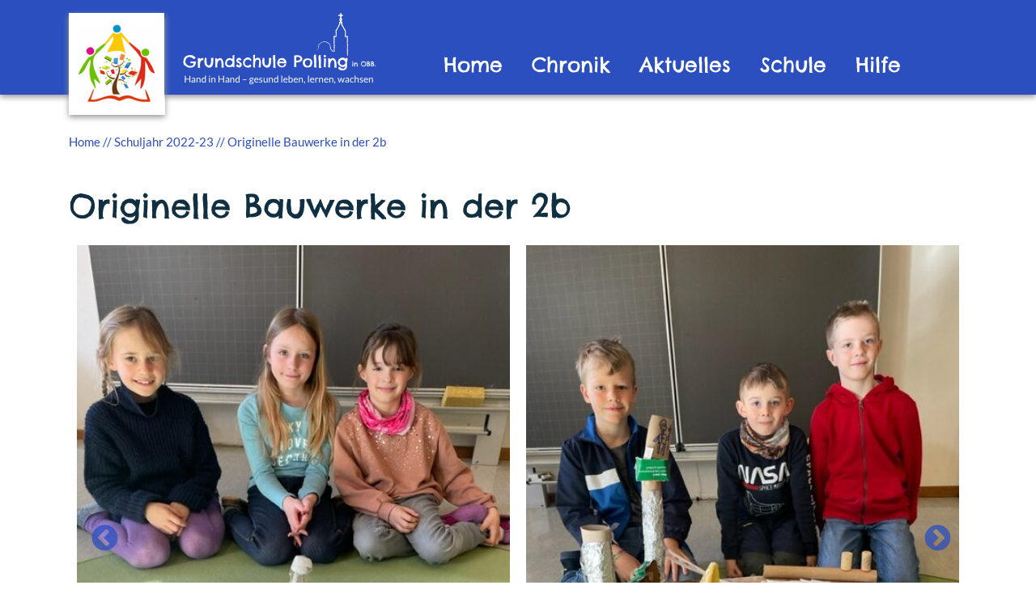

--- FILE ---
content_type: text/html; charset=UTF-8
request_url: https://grundschule.polling.de/schuljahr_2022_23/originelle-bauwerke-in-der-2b/
body_size: 7272
content:
<!doctype html>
<html lang="de" prefix="og: https://ogp.me/ns#" class="h-100">
<head>
    <script src="https://sw-ccm.de/ccm19.js?apiKey=3ace05666763a42f0a63bdcda29178853c472d1e5e09b0f8&amp;domain=d77a6e9&amp;lang=de_DE" referrerpolicy="origin"></script>

    <meta charset="UTF-8">
    <meta name="viewport" content="width=device-width, initial-scale=1, shrink-to-fit=no">
    <meta name="description" content="">

    <title>Originelle Bauwerke in der 2b - Grundschule Polling im Pfaffenwinkel</title>
        <!-- Favicons -->
    <link rel="icon" href="https://grundschule.polling.de/wp-content/themes/pebbles/assets/favicon/favicon.ico">
            
<!-- Suchmaschinen-Optimierung durch Rank Math PRO - https://rankmath.com/ -->
<meta name="robots" content="follow, index, max-snippet:-1, max-video-preview:-1, max-image-preview:large"/>
<link rel="canonical" href="https://grundschule.polling.de/schuljahr_2022_23/originelle-bauwerke-in-der-2b/" />
<meta property="og:locale" content="de_DE" />
<meta property="og:type" content="article" />
<meta property="og:title" content="Originelle Bauwerke in der 2b - Grundschule Polling im Pfaffenwinkel" />
<meta property="og:url" content="https://grundschule.polling.de/schuljahr_2022_23/originelle-bauwerke-in-der-2b/" />
<meta property="og:updated_time" content="2023-04-19T09:21:40+02:00" />
<meta name="twitter:card" content="summary_large_image" />
<meta name="twitter:title" content="Originelle Bauwerke in der 2b - Grundschule Polling im Pfaffenwinkel" />
<script type="application/ld+json" class="rank-math-schema">{"@context":"https://schema.org","@graph":[{"@type":"BreadcrumbList","@id":"https://grundschule.polling.de/schuljahr_2022_23/originelle-bauwerke-in-der-2b/#breadcrumb","itemListElement":[{"@type":"ListItem","position":"1","item":{"@id":"https://grundschule.polling.de","name":"Startseite"}},{"@type":"ListItem","position":"2","item":{"@id":"https://grundschule.polling.de/schuljahr_2022_23/originelle-bauwerke-in-der-2b/","name":"Originelle Bauwerke in der 2b"}}]}]}</script>
<!-- /Rank Math WordPress SEO Plugin -->

<link rel="alternate" title="oEmbed (JSON)" type="application/json+oembed" href="https://grundschule.polling.de/wp-json/oembed/1.0/embed?url=https%3A%2F%2Fgrundschule.polling.de%2Fschuljahr_2022_23%2Foriginelle-bauwerke-in-der-2b%2F" />
<link rel="alternate" title="oEmbed (XML)" type="text/xml+oembed" href="https://grundschule.polling.de/wp-json/oembed/1.0/embed?url=https%3A%2F%2Fgrundschule.polling.de%2Fschuljahr_2022_23%2Foriginelle-bauwerke-in-der-2b%2F&#038;format=xml" />
<style id='wp-img-auto-sizes-contain-inline-css' type='text/css'>
img:is([sizes=auto i],[sizes^="auto," i]){contain-intrinsic-size:3000px 1500px}
/*# sourceURL=wp-img-auto-sizes-contain-inline-css */
</style>
<style id='wp-emoji-styles-inline-css' type='text/css'>

	img.wp-smiley, img.emoji {
		display: inline !important;
		border: none !important;
		box-shadow: none !important;
		height: 1em !important;
		width: 1em !important;
		margin: 0 0.07em !important;
		vertical-align: -0.1em !important;
		background: none !important;
		padding: 0 !important;
	}
/*# sourceURL=wp-emoji-styles-inline-css */
</style>
<style id='wp-block-library-inline-css' type='text/css'>
:root{--wp-block-synced-color:#7a00df;--wp-block-synced-color--rgb:122,0,223;--wp-bound-block-color:var(--wp-block-synced-color);--wp-editor-canvas-background:#ddd;--wp-admin-theme-color:#007cba;--wp-admin-theme-color--rgb:0,124,186;--wp-admin-theme-color-darker-10:#006ba1;--wp-admin-theme-color-darker-10--rgb:0,107,160.5;--wp-admin-theme-color-darker-20:#005a87;--wp-admin-theme-color-darker-20--rgb:0,90,135;--wp-admin-border-width-focus:2px}@media (min-resolution:192dpi){:root{--wp-admin-border-width-focus:1.5px}}.wp-element-button{cursor:pointer}:root .has-very-light-gray-background-color{background-color:#eee}:root .has-very-dark-gray-background-color{background-color:#313131}:root .has-very-light-gray-color{color:#eee}:root .has-very-dark-gray-color{color:#313131}:root .has-vivid-green-cyan-to-vivid-cyan-blue-gradient-background{background:linear-gradient(135deg,#00d084,#0693e3)}:root .has-purple-crush-gradient-background{background:linear-gradient(135deg,#34e2e4,#4721fb 50%,#ab1dfe)}:root .has-hazy-dawn-gradient-background{background:linear-gradient(135deg,#faaca8,#dad0ec)}:root .has-subdued-olive-gradient-background{background:linear-gradient(135deg,#fafae1,#67a671)}:root .has-atomic-cream-gradient-background{background:linear-gradient(135deg,#fdd79a,#004a59)}:root .has-nightshade-gradient-background{background:linear-gradient(135deg,#330968,#31cdcf)}:root .has-midnight-gradient-background{background:linear-gradient(135deg,#020381,#2874fc)}:root{--wp--preset--font-size--normal:16px;--wp--preset--font-size--huge:42px}.has-regular-font-size{font-size:1em}.has-larger-font-size{font-size:2.625em}.has-normal-font-size{font-size:var(--wp--preset--font-size--normal)}.has-huge-font-size{font-size:var(--wp--preset--font-size--huge)}.has-text-align-center{text-align:center}.has-text-align-left{text-align:left}.has-text-align-right{text-align:right}.has-fit-text{white-space:nowrap!important}#end-resizable-editor-section{display:none}.aligncenter{clear:both}.items-justified-left{justify-content:flex-start}.items-justified-center{justify-content:center}.items-justified-right{justify-content:flex-end}.items-justified-space-between{justify-content:space-between}.screen-reader-text{border:0;clip-path:inset(50%);height:1px;margin:-1px;overflow:hidden;padding:0;position:absolute;width:1px;word-wrap:normal!important}.screen-reader-text:focus{background-color:#ddd;clip-path:none;color:#444;display:block;font-size:1em;height:auto;left:5px;line-height:normal;padding:15px 23px 14px;text-decoration:none;top:5px;width:auto;z-index:100000}html :where(.has-border-color){border-style:solid}html :where([style*=border-top-color]){border-top-style:solid}html :where([style*=border-right-color]){border-right-style:solid}html :where([style*=border-bottom-color]){border-bottom-style:solid}html :where([style*=border-left-color]){border-left-style:solid}html :where([style*=border-width]){border-style:solid}html :where([style*=border-top-width]){border-top-style:solid}html :where([style*=border-right-width]){border-right-style:solid}html :where([style*=border-bottom-width]){border-bottom-style:solid}html :where([style*=border-left-width]){border-left-style:solid}html :where(img[class*=wp-image-]){height:auto;max-width:100%}:where(figure){margin:0 0 1em}html :where(.is-position-sticky){--wp-admin--admin-bar--position-offset:var(--wp-admin--admin-bar--height,0px)}@media screen and (max-width:600px){html :where(.is-position-sticky){--wp-admin--admin-bar--position-offset:0px}}

/*# sourceURL=wp-block-library-inline-css */
</style><style id='global-styles-inline-css' type='text/css'>
:root{--wp--preset--aspect-ratio--square: 1;--wp--preset--aspect-ratio--4-3: 4/3;--wp--preset--aspect-ratio--3-4: 3/4;--wp--preset--aspect-ratio--3-2: 3/2;--wp--preset--aspect-ratio--2-3: 2/3;--wp--preset--aspect-ratio--16-9: 16/9;--wp--preset--aspect-ratio--9-16: 9/16;--wp--preset--color--black: #000000;--wp--preset--color--cyan-bluish-gray: #abb8c3;--wp--preset--color--white: #ffffff;--wp--preset--color--pale-pink: #f78da7;--wp--preset--color--vivid-red: #cf2e2e;--wp--preset--color--luminous-vivid-orange: #ff6900;--wp--preset--color--luminous-vivid-amber: #fcb900;--wp--preset--color--light-green-cyan: #7bdcb5;--wp--preset--color--vivid-green-cyan: #00d084;--wp--preset--color--pale-cyan-blue: #8ed1fc;--wp--preset--color--vivid-cyan-blue: #0693e3;--wp--preset--color--vivid-purple: #9b51e0;--wp--preset--gradient--vivid-cyan-blue-to-vivid-purple: linear-gradient(135deg,rgb(6,147,227) 0%,rgb(155,81,224) 100%);--wp--preset--gradient--light-green-cyan-to-vivid-green-cyan: linear-gradient(135deg,rgb(122,220,180) 0%,rgb(0,208,130) 100%);--wp--preset--gradient--luminous-vivid-amber-to-luminous-vivid-orange: linear-gradient(135deg,rgb(252,185,0) 0%,rgb(255,105,0) 100%);--wp--preset--gradient--luminous-vivid-orange-to-vivid-red: linear-gradient(135deg,rgb(255,105,0) 0%,rgb(207,46,46) 100%);--wp--preset--gradient--very-light-gray-to-cyan-bluish-gray: linear-gradient(135deg,rgb(238,238,238) 0%,rgb(169,184,195) 100%);--wp--preset--gradient--cool-to-warm-spectrum: linear-gradient(135deg,rgb(74,234,220) 0%,rgb(151,120,209) 20%,rgb(207,42,186) 40%,rgb(238,44,130) 60%,rgb(251,105,98) 80%,rgb(254,248,76) 100%);--wp--preset--gradient--blush-light-purple: linear-gradient(135deg,rgb(255,206,236) 0%,rgb(152,150,240) 100%);--wp--preset--gradient--blush-bordeaux: linear-gradient(135deg,rgb(254,205,165) 0%,rgb(254,45,45) 50%,rgb(107,0,62) 100%);--wp--preset--gradient--luminous-dusk: linear-gradient(135deg,rgb(255,203,112) 0%,rgb(199,81,192) 50%,rgb(65,88,208) 100%);--wp--preset--gradient--pale-ocean: linear-gradient(135deg,rgb(255,245,203) 0%,rgb(182,227,212) 50%,rgb(51,167,181) 100%);--wp--preset--gradient--electric-grass: linear-gradient(135deg,rgb(202,248,128) 0%,rgb(113,206,126) 100%);--wp--preset--gradient--midnight: linear-gradient(135deg,rgb(2,3,129) 0%,rgb(40,116,252) 100%);--wp--preset--font-size--small: 13px;--wp--preset--font-size--medium: 20px;--wp--preset--font-size--large: 36px;--wp--preset--font-size--x-large: 42px;--wp--preset--spacing--20: 0.44rem;--wp--preset--spacing--30: 0.67rem;--wp--preset--spacing--40: 1rem;--wp--preset--spacing--50: 1.5rem;--wp--preset--spacing--60: 2.25rem;--wp--preset--spacing--70: 3.38rem;--wp--preset--spacing--80: 5.06rem;--wp--preset--shadow--natural: 6px 6px 9px rgba(0, 0, 0, 0.2);--wp--preset--shadow--deep: 12px 12px 50px rgba(0, 0, 0, 0.4);--wp--preset--shadow--sharp: 6px 6px 0px rgba(0, 0, 0, 0.2);--wp--preset--shadow--outlined: 6px 6px 0px -3px rgb(255, 255, 255), 6px 6px rgb(0, 0, 0);--wp--preset--shadow--crisp: 6px 6px 0px rgb(0, 0, 0);}:where(.is-layout-flex){gap: 0.5em;}:where(.is-layout-grid){gap: 0.5em;}body .is-layout-flex{display: flex;}.is-layout-flex{flex-wrap: wrap;align-items: center;}.is-layout-flex > :is(*, div){margin: 0;}body .is-layout-grid{display: grid;}.is-layout-grid > :is(*, div){margin: 0;}:where(.wp-block-columns.is-layout-flex){gap: 2em;}:where(.wp-block-columns.is-layout-grid){gap: 2em;}:where(.wp-block-post-template.is-layout-flex){gap: 1.25em;}:where(.wp-block-post-template.is-layout-grid){gap: 1.25em;}.has-black-color{color: var(--wp--preset--color--black) !important;}.has-cyan-bluish-gray-color{color: var(--wp--preset--color--cyan-bluish-gray) !important;}.has-white-color{color: var(--wp--preset--color--white) !important;}.has-pale-pink-color{color: var(--wp--preset--color--pale-pink) !important;}.has-vivid-red-color{color: var(--wp--preset--color--vivid-red) !important;}.has-luminous-vivid-orange-color{color: var(--wp--preset--color--luminous-vivid-orange) !important;}.has-luminous-vivid-amber-color{color: var(--wp--preset--color--luminous-vivid-amber) !important;}.has-light-green-cyan-color{color: var(--wp--preset--color--light-green-cyan) !important;}.has-vivid-green-cyan-color{color: var(--wp--preset--color--vivid-green-cyan) !important;}.has-pale-cyan-blue-color{color: var(--wp--preset--color--pale-cyan-blue) !important;}.has-vivid-cyan-blue-color{color: var(--wp--preset--color--vivid-cyan-blue) !important;}.has-vivid-purple-color{color: var(--wp--preset--color--vivid-purple) !important;}.has-black-background-color{background-color: var(--wp--preset--color--black) !important;}.has-cyan-bluish-gray-background-color{background-color: var(--wp--preset--color--cyan-bluish-gray) !important;}.has-white-background-color{background-color: var(--wp--preset--color--white) !important;}.has-pale-pink-background-color{background-color: var(--wp--preset--color--pale-pink) !important;}.has-vivid-red-background-color{background-color: var(--wp--preset--color--vivid-red) !important;}.has-luminous-vivid-orange-background-color{background-color: var(--wp--preset--color--luminous-vivid-orange) !important;}.has-luminous-vivid-amber-background-color{background-color: var(--wp--preset--color--luminous-vivid-amber) !important;}.has-light-green-cyan-background-color{background-color: var(--wp--preset--color--light-green-cyan) !important;}.has-vivid-green-cyan-background-color{background-color: var(--wp--preset--color--vivid-green-cyan) !important;}.has-pale-cyan-blue-background-color{background-color: var(--wp--preset--color--pale-cyan-blue) !important;}.has-vivid-cyan-blue-background-color{background-color: var(--wp--preset--color--vivid-cyan-blue) !important;}.has-vivid-purple-background-color{background-color: var(--wp--preset--color--vivid-purple) !important;}.has-black-border-color{border-color: var(--wp--preset--color--black) !important;}.has-cyan-bluish-gray-border-color{border-color: var(--wp--preset--color--cyan-bluish-gray) !important;}.has-white-border-color{border-color: var(--wp--preset--color--white) !important;}.has-pale-pink-border-color{border-color: var(--wp--preset--color--pale-pink) !important;}.has-vivid-red-border-color{border-color: var(--wp--preset--color--vivid-red) !important;}.has-luminous-vivid-orange-border-color{border-color: var(--wp--preset--color--luminous-vivid-orange) !important;}.has-luminous-vivid-amber-border-color{border-color: var(--wp--preset--color--luminous-vivid-amber) !important;}.has-light-green-cyan-border-color{border-color: var(--wp--preset--color--light-green-cyan) !important;}.has-vivid-green-cyan-border-color{border-color: var(--wp--preset--color--vivid-green-cyan) !important;}.has-pale-cyan-blue-border-color{border-color: var(--wp--preset--color--pale-cyan-blue) !important;}.has-vivid-cyan-blue-border-color{border-color: var(--wp--preset--color--vivid-cyan-blue) !important;}.has-vivid-purple-border-color{border-color: var(--wp--preset--color--vivid-purple) !important;}.has-vivid-cyan-blue-to-vivid-purple-gradient-background{background: var(--wp--preset--gradient--vivid-cyan-blue-to-vivid-purple) !important;}.has-light-green-cyan-to-vivid-green-cyan-gradient-background{background: var(--wp--preset--gradient--light-green-cyan-to-vivid-green-cyan) !important;}.has-luminous-vivid-amber-to-luminous-vivid-orange-gradient-background{background: var(--wp--preset--gradient--luminous-vivid-amber-to-luminous-vivid-orange) !important;}.has-luminous-vivid-orange-to-vivid-red-gradient-background{background: var(--wp--preset--gradient--luminous-vivid-orange-to-vivid-red) !important;}.has-very-light-gray-to-cyan-bluish-gray-gradient-background{background: var(--wp--preset--gradient--very-light-gray-to-cyan-bluish-gray) !important;}.has-cool-to-warm-spectrum-gradient-background{background: var(--wp--preset--gradient--cool-to-warm-spectrum) !important;}.has-blush-light-purple-gradient-background{background: var(--wp--preset--gradient--blush-light-purple) !important;}.has-blush-bordeaux-gradient-background{background: var(--wp--preset--gradient--blush-bordeaux) !important;}.has-luminous-dusk-gradient-background{background: var(--wp--preset--gradient--luminous-dusk) !important;}.has-pale-ocean-gradient-background{background: var(--wp--preset--gradient--pale-ocean) !important;}.has-electric-grass-gradient-background{background: var(--wp--preset--gradient--electric-grass) !important;}.has-midnight-gradient-background{background: var(--wp--preset--gradient--midnight) !important;}.has-small-font-size{font-size: var(--wp--preset--font-size--small) !important;}.has-medium-font-size{font-size: var(--wp--preset--font-size--medium) !important;}.has-large-font-size{font-size: var(--wp--preset--font-size--large) !important;}.has-x-large-font-size{font-size: var(--wp--preset--font-size--x-large) !important;}
/*# sourceURL=global-styles-inline-css */
</style>

<style id='classic-theme-styles-inline-css' type='text/css'>
/*! This file is auto-generated */
.wp-block-button__link{color:#fff;background-color:#32373c;border-radius:9999px;box-shadow:none;text-decoration:none;padding:calc(.667em + 2px) calc(1.333em + 2px);font-size:1.125em}.wp-block-file__button{background:#32373c;color:#fff;text-decoration:none}
/*# sourceURL=/wp-includes/css/classic-themes.min.css */
</style>
<link rel='stylesheet' id='bootstrap-css' href='https://grundschule.polling.de/wp-content/themes/pebbles/assets/css/bootstrap/bootstrap.min.css?ver=1.1' type='text/css' media='all' />
<link rel='stylesheet' id='slick-css' href='https://grundschule.polling.de/wp-content/themes/pebbles/assets/css/slick/slick.css?ver=1.1' type='text/css' media='all' />
<link rel='stylesheet' id='slick-theme-css' href='https://grundschule.polling.de/wp-content/themes/pebbles/assets/css/slick/slick-theme.css?ver=1.1' type='text/css' media='all' />
<link rel='stylesheet' id='scroller-css-css' href='https://grundschule.polling.de/wp-content/themes/pebbles/assets/css/scroller/li-scroller.css?ver=1.1' type='text/css' media='all' />
<link rel='stylesheet' id='style-css' href='https://grundschule.polling.de/wp-content/themes/pebbles/style.css?ver=6.9' type='text/css' media='all' />
<script type="text/javascript" src="https://grundschule.polling.de/wp-includes/js/jquery/jquery.min.js?ver=3.7.1" id="jquery-core-js"></script>
<script type="text/javascript" src="https://grundschule.polling.de/wp-includes/js/jquery/jquery-migrate.min.js?ver=3.4.1" id="jquery-migrate-js"></script>
<link rel="https://api.w.org/" href="https://grundschule.polling.de/wp-json/" /><meta name="generator" content="WordPress 6.9" />
<link rel='shortlink' href='https://grundschule.polling.de/?p=3968' />
</head>
<body class="wp-singular schuljahr_2022_23-template-default single single-schuljahr_2022_23 postid-3968 wp-theme-pebbles">
<header>
    <div class="container">
        <nav class="navbar navbar-expand-lg">
    <a class="navbar-brand" href="https://grundschule.polling.de/">
            <img alt="Logo" id="head-logo1" src="https://grundschule.polling.de/wp-content/themes/pebbles/assets/images/common/logo1.png">
        <img alt="Logo 2" id="head-logo2" src="https://grundschule.polling.de/wp-content/themes/pebbles/assets/images/common/logo2.png">
                </a>
        <button class="navbar-toggler hidden-sm-up" type="button" data-toggle="collapse" data-target="#navbarNavDropdown">
        ☰
    </button>
    <div id="navbarNavDropdown" class="collapse navbar-collapse" >
        <ul id="menu-hauptnavigation-oben" class="navbar-nav mr-auto"><li itemscope="itemscope" itemtype="https://www.schema.org/SiteNavigationElement" id="menu-item-217" class="menu-item menu-item-type-post_type menu-item-object-page menu-item-home menu-item-217 nav-item"><a title="Home" href="https://grundschule.polling.de/" class="nav-link">Home</a></li>
<li itemscope="itemscope" itemtype="https://www.schema.org/SiteNavigationElement" id="menu-item-218" class="menu-item menu-item-type-post_type menu-item-object-page menu-item-has-children dropdown menu-item-218 nav-item"><a title="Chronik" href="#" data-toggle="dropdown" aria-haspopup="true" aria-expanded="false" class="dropdown-toggle nav-link" id="menu-item-dropdown-218">Chronik</a>
<ul class="dropdown-menu" aria-labelledby="menu-item-dropdown-218" role="menu">
	<li itemscope="itemscope" itemtype="https://www.schema.org/SiteNavigationElement" id="menu-item-6241" class="menu-item menu-item-type-post_type menu-item-object-page menu-item-6241 nav-item"><a title="Schuljahr 2025-26" href="https://grundschule.polling.de/chronik/schuljahr-2025-26/" class="dropdown-item">Schuljahr 2025-26</a></li>
	<li itemscope="itemscope" itemtype="https://www.schema.org/SiteNavigationElement" id="menu-item-5444" class="menu-item menu-item-type-post_type menu-item-object-page menu-item-5444 nav-item"><a title="Schuljahr 2024-25" href="https://grundschule.polling.de/chronik/schuljahr-2024-25/" class="dropdown-item">Schuljahr 2024-25</a></li>
	<li itemscope="itemscope" itemtype="https://www.schema.org/SiteNavigationElement" id="menu-item-4655" class="menu-item menu-item-type-post_type menu-item-object-page menu-item-4655 nav-item"><a title="Schuljahr 2023-24" href="https://grundschule.polling.de/chronik/schuljahr-2023-24/" class="dropdown-item">Schuljahr 2023-24</a></li>
	<li itemscope="itemscope" itemtype="https://www.schema.org/SiteNavigationElement" id="menu-item-3270" class="menu-item menu-item-type-post_type menu-item-object-page menu-item-3270 nav-item"><a title="Schuljahr 2022-23" href="https://grundschule.polling.de/chronik/schuljahr-2022-23/" class="dropdown-item">Schuljahr 2022-23</a></li>
	<li itemscope="itemscope" itemtype="https://www.schema.org/SiteNavigationElement" id="menu-item-2238" class="menu-item menu-item-type-post_type menu-item-object-page menu-item-2238 nav-item"><a title="Schuljahr 2021-22" href="https://grundschule.polling.de/chronik/schuljahr-2021-22/" class="dropdown-item">Schuljahr 2021-22</a></li>
	<li itemscope="itemscope" itemtype="https://www.schema.org/SiteNavigationElement" id="menu-item-366" class="menu-item menu-item-type-post_type menu-item-object-page menu-item-366 nav-item"><a title="Schuljahr 2020-21" href="https://grundschule.polling.de/chronik/schuljahr-2020-21/" class="dropdown-item">Schuljahr 2020-21</a></li>
</ul>
</li>
<li itemscope="itemscope" itemtype="https://www.schema.org/SiteNavigationElement" id="menu-item-230" class="menu-item menu-item-type-post_type menu-item-object-page menu-item-has-children dropdown menu-item-230 nav-item"><a title="Aktuelles" href="#" data-toggle="dropdown" aria-haspopup="true" aria-expanded="false" class="dropdown-toggle nav-link" id="menu-item-dropdown-230">Aktuelles</a>
<ul class="dropdown-menu" aria-labelledby="menu-item-dropdown-230" role="menu">
	<li itemscope="itemscope" itemtype="https://www.schema.org/SiteNavigationElement" id="menu-item-231" class="menu-item menu-item-type-post_type menu-item-object-page menu-item-231 nav-item"><a title="Termine" href="https://grundschule.polling.de/aktuelles/termine/" class="dropdown-item">Termine</a></li>
	<li itemscope="itemscope" itemtype="https://www.schema.org/SiteNavigationElement" id="menu-item-232" class="menu-item menu-item-type-post_type menu-item-object-page menu-item-232 nav-item"><a title="Mitteilungen der Schule" href="https://grundschule.polling.de/aktuelles/mitteilungen-der-schule/" class="dropdown-item">Mitteilungen der Schule</a></li>
</ul>
</li>
<li itemscope="itemscope" itemtype="https://www.schema.org/SiteNavigationElement" id="menu-item-233" class="menu-item menu-item-type-post_type menu-item-object-page menu-item-has-children dropdown menu-item-233 nav-item"><a title="Schule" href="#" data-toggle="dropdown" aria-haspopup="true" aria-expanded="false" class="dropdown-toggle nav-link" id="menu-item-dropdown-233">Schule</a>
<ul class="dropdown-menu" aria-labelledby="menu-item-dropdown-233" role="menu">
	<li itemscope="itemscope" itemtype="https://www.schema.org/SiteNavigationElement" id="menu-item-396" class="menu-item menu-item-type-post_type menu-item-object-page menu-item-396 nav-item"><a title="Über uns" href="https://grundschule.polling.de/ueber-uns/" class="dropdown-item">Über uns</a></li>
	<li itemscope="itemscope" itemtype="https://www.schema.org/SiteNavigationElement" id="menu-item-234" class="menu-item menu-item-type-post_type menu-item-object-page menu-item-234 nav-item"><a title="Leitbild" href="https://grundschule.polling.de/schule/leitbild/" class="dropdown-item">Leitbild</a></li>
	<li itemscope="itemscope" itemtype="https://www.schema.org/SiteNavigationElement" id="menu-item-403" class="menu-item menu-item-type-post_type menu-item-object-page menu-item-403 nav-item"><a title="Unsere Sprechstunden" href="https://grundschule.polling.de/schule/sprechstunden-der-klassen/" class="dropdown-item">Unsere Sprechstunden</a></li>
	<li itemscope="itemscope" itemtype="https://www.schema.org/SiteNavigationElement" id="menu-item-236" class="menu-item menu-item-type-post_type menu-item-object-page menu-item-236 nav-item"><a title="Elternvertretung" href="https://grundschule.polling.de/schule/elternvertretung/" class="dropdown-item">Elternvertretung</a></li>
	<li itemscope="itemscope" itemtype="https://www.schema.org/SiteNavigationElement" id="menu-item-237" class="menu-item menu-item-type-post_type menu-item-object-page menu-item-237 nav-item"><a title="Mittagsbetreuung und Horte" href="https://grundschule.polling.de/schule/mittagsbetreuung-und-hort/" class="dropdown-item">Mittagsbetreuung und Horte</a></li>
	<li itemscope="itemscope" itemtype="https://www.schema.org/SiteNavigationElement" id="menu-item-434" class="menu-item menu-item-type-post_type menu-item-object-page menu-item-434 nav-item"><a title="Förderer unserer Schule" href="https://grundschule.polling.de/foerderer-unserer-schule/" class="dropdown-item">Förderer unserer Schule</a></li>
	<li itemscope="itemscope" itemtype="https://www.schema.org/SiteNavigationElement" id="menu-item-238" class="menu-item menu-item-type-post_type menu-item-object-page menu-item-238 nav-item"><a title="Weiterführende Schulen in unserer Nachbarschaft" href="https://grundschule.polling.de/schule/schulen-in-unserer-nachbarschaft/" class="dropdown-item">Weiterführende Schulen in unserer Nachbarschaft</a></li>
</ul>
</li>
<li itemscope="itemscope" itemtype="https://www.schema.org/SiteNavigationElement" id="menu-item-239" class="menu-item menu-item-type-post_type menu-item-object-page menu-item-239 nav-item"><a title="Hilfe" href="https://grundschule.polling.de/hilfe/" class="nav-link">Hilfe</a></li>
</ul>        
    </div>
</nav>


    </div>
</header>
<main role="main">
    






    <div class="container">
        <div class="row">
            <div class="col-12">
                <div id="breadcrumbs"><a href="https://grundschule.polling.de">Home</a>  //  <a href="https://grundschule.polling.de/schuljahr_2022_23/">Schuljahr 2022-23</a>  //  <span class="current">Originelle Bauwerke in der 2b</span></div>            </div>
        </div>
        <div class="row">
            <div class="col-12">
                                                            <div id="chronikseite">
                            
                            <h1>Originelle Bauwerke in der 2b</h1>

                            
                                                                                            <div class="gallery">
                                                                                                                        <div class="slide">
                                                <img  src="https://grundschule.polling.de/wp-content/uploads/2023/04/IMG_2537-rotated.jpg" alt="" />
                                                                                            </div>
                                                                                                                                                                                                        <div class="slide">
                                                <img  src="https://grundschule.polling.de/wp-content/uploads/2023/04/IMG_2538-rotated.jpg" alt="" />
                                                                                            </div>
                                                                                                                                                                                                        <div class="slide">
                                                <img  src="https://grundschule.polling.de/wp-content/uploads/2023/04/IMG_2539-rotated.jpg" alt="" />
                                                                                            </div>
                                                                                                                                                                                                        <div class="slide">
                                                <img  src="https://grundschule.polling.de/wp-content/uploads/2023/04/IMG_2540-rotated.jpg" alt="" />
                                                                                            </div>
                                                                                                                                                                                                        <div class="slide">
                                                <img  src="https://grundschule.polling.de/wp-content/uploads/2023/04/IMG_2541-rotated.jpg" alt="" />
                                                                                            </div>
                                                                                                                                                                                                        <div class="slide">
                                                <img  src="https://grundschule.polling.de/wp-content/uploads/2023/04/IMG_2580-rotated.jpg" alt="" />
                                                                                            </div>
                                                                                                                                                    </div>

                                
                                                                                                                </div>
                                                </div>
        </div>
    </div>
</main>
<br>
    <footer class="footer mt-auto py-3 bg-color-blue">
        <div class="container">
            <div class="row">
                <div class="col-12 col-md-6 col-lg-2 footer-left">
                    <img alt="Logo im Footer" id="footer-logo" src="https://grundschule.polling.de/wp-content/themes/pebbles/assets/images/common/logo_footer.jpg">
                </div>
                <div class="col-12 col-md-6 col-lg-3 footer-left-middle ">
                    <div class="footer-area anschrift-schule"><h4>Grundschule Polling</h4>			<div class="textwidget"><p>Kirchplatz 10<br />
82398 Polling</p>
<p>Telefon 0881 8315<br />
Fax 0881 60005848<br />
<a href="mailto:info@grundschule-polling.de">info@grundschule-polling.de</a></p>
</div>
		</div>                </div>
                <div class="col-12 col-md-6 col-lg-3 footer-right-middle">
                    <h4>&nbsp;</h4>
                    <div class="footer-area schulleitung">			<div class="textwidget"><p>Schulleitung: Thomas Eusemann<br />
Stellvertretende Schulleitung: Gerlinde Ametsberger</p>
<p>&nbsp;</p>
</div>
		</div>                    <div class="menu-footernavigation-container"><ul id="menu-footernavigation" class="menu"><li id="menu-item-286" class="menu-item menu-item-type-post_type menu-item-object-page menu-item-286"><a href="https://grundschule.polling.de/kontakt/">Kontakt</a></li>
<li id="menu-item-252" class="menu-item menu-item-type-post_type menu-item-object-page menu-item-252"><a href="https://grundschule.polling.de/anfahrt/">Anfahrt</a></li>
<li id="menu-item-246" class="menu-item menu-item-type-post_type menu-item-object-page menu-item-246"><a href="https://grundschule.polling.de/impressum/">Impressum</a></li>
<li id="menu-item-245" class="menu-item menu-item-type-post_type menu-item-object-page menu-item-245"><a href="https://grundschule.polling.de/datenschutzerklaerung/">Datenschutzerklärung</a></li>
</ul></div>                    <br>
                </div>
                <div class="col-12 col-md-6 col-lg-4 footer-right">
                    <div class="footer-area schulleitung">			<div class="textwidget"></div>
		</div>                                    </div>
            </div>
        </div>
    </footer>
        <script type="speculationrules">
{"prefetch":[{"source":"document","where":{"and":[{"href_matches":"/*"},{"not":{"href_matches":["/wp-*.php","/wp-admin/*","/wp-content/uploads/*","/wp-content/*","/wp-content/plugins/*","/wp-content/themes/pebbles/*","/*\\?(.+)"]}},{"not":{"selector_matches":"a[rel~=\"nofollow\"]"}},{"not":{"selector_matches":".no-prefetch, .no-prefetch a"}}]},"eagerness":"conservative"}]}
</script>
<script type="text/javascript" src="https://grundschule.polling.de/wp-includes/js/comment-reply.min.js?ver=6.9" id="comment-reply-js" async="async" data-wp-strategy="async" fetchpriority="low"></script>
<script type="text/javascript" src="https://grundschule.polling.de/wp-content/themes/pebbles/assets/js/scroller/jquery.li-scroller.1.0.js?ver=1.1" id="scroller-js-js"></script>
<script type="text/javascript" src="https://grundschule.polling.de/wp-content/themes/pebbles/assets/js/slick/slick.min.js?ver=1.1" id="slick-js"></script>
<script type="text/javascript" src="https://grundschule.polling.de/wp-content/themes/pebbles/assets/js/popper.min.js?ver=1.1" id="popper-js"></script>
<script type="text/javascript" src="https://grundschule.polling.de/wp-content/themes/pebbles/assets/js/bootstrap.min.js?ver=1.1" id="bootstrap-js"></script>
<script type="text/javascript" src="https://grundschule.polling.de/wp-content/themes/pebbles/assets/js/functions.js?ver=1.1" id="functions-js"></script>
<script id="wp-emoji-settings" type="application/json">
{"baseUrl":"https://s.w.org/images/core/emoji/17.0.2/72x72/","ext":".png","svgUrl":"https://s.w.org/images/core/emoji/17.0.2/svg/","svgExt":".svg","source":{"concatemoji":"https://grundschule.polling.de/wp-includes/js/wp-emoji-release.min.js?ver=6.9"}}
</script>
<script type="module">
/* <![CDATA[ */
/*! This file is auto-generated */
const a=JSON.parse(document.getElementById("wp-emoji-settings").textContent),o=(window._wpemojiSettings=a,"wpEmojiSettingsSupports"),s=["flag","emoji"];function i(e){try{var t={supportTests:e,timestamp:(new Date).valueOf()};sessionStorage.setItem(o,JSON.stringify(t))}catch(e){}}function c(e,t,n){e.clearRect(0,0,e.canvas.width,e.canvas.height),e.fillText(t,0,0);t=new Uint32Array(e.getImageData(0,0,e.canvas.width,e.canvas.height).data);e.clearRect(0,0,e.canvas.width,e.canvas.height),e.fillText(n,0,0);const a=new Uint32Array(e.getImageData(0,0,e.canvas.width,e.canvas.height).data);return t.every((e,t)=>e===a[t])}function p(e,t){e.clearRect(0,0,e.canvas.width,e.canvas.height),e.fillText(t,0,0);var n=e.getImageData(16,16,1,1);for(let e=0;e<n.data.length;e++)if(0!==n.data[e])return!1;return!0}function u(e,t,n,a){switch(t){case"flag":return n(e,"\ud83c\udff3\ufe0f\u200d\u26a7\ufe0f","\ud83c\udff3\ufe0f\u200b\u26a7\ufe0f")?!1:!n(e,"\ud83c\udde8\ud83c\uddf6","\ud83c\udde8\u200b\ud83c\uddf6")&&!n(e,"\ud83c\udff4\udb40\udc67\udb40\udc62\udb40\udc65\udb40\udc6e\udb40\udc67\udb40\udc7f","\ud83c\udff4\u200b\udb40\udc67\u200b\udb40\udc62\u200b\udb40\udc65\u200b\udb40\udc6e\u200b\udb40\udc67\u200b\udb40\udc7f");case"emoji":return!a(e,"\ud83e\u1fac8")}return!1}function f(e,t,n,a){let r;const o=(r="undefined"!=typeof WorkerGlobalScope&&self instanceof WorkerGlobalScope?new OffscreenCanvas(300,150):document.createElement("canvas")).getContext("2d",{willReadFrequently:!0}),s=(o.textBaseline="top",o.font="600 32px Arial",{});return e.forEach(e=>{s[e]=t(o,e,n,a)}),s}function r(e){var t=document.createElement("script");t.src=e,t.defer=!0,document.head.appendChild(t)}a.supports={everything:!0,everythingExceptFlag:!0},new Promise(t=>{let n=function(){try{var e=JSON.parse(sessionStorage.getItem(o));if("object"==typeof e&&"number"==typeof e.timestamp&&(new Date).valueOf()<e.timestamp+604800&&"object"==typeof e.supportTests)return e.supportTests}catch(e){}return null}();if(!n){if("undefined"!=typeof Worker&&"undefined"!=typeof OffscreenCanvas&&"undefined"!=typeof URL&&URL.createObjectURL&&"undefined"!=typeof Blob)try{var e="postMessage("+f.toString()+"("+[JSON.stringify(s),u.toString(),c.toString(),p.toString()].join(",")+"));",a=new Blob([e],{type:"text/javascript"});const r=new Worker(URL.createObjectURL(a),{name:"wpTestEmojiSupports"});return void(r.onmessage=e=>{i(n=e.data),r.terminate(),t(n)})}catch(e){}i(n=f(s,u,c,p))}t(n)}).then(e=>{for(const n in e)a.supports[n]=e[n],a.supports.everything=a.supports.everything&&a.supports[n],"flag"!==n&&(a.supports.everythingExceptFlag=a.supports.everythingExceptFlag&&a.supports[n]);var t;a.supports.everythingExceptFlag=a.supports.everythingExceptFlag&&!a.supports.flag,a.supports.everything||((t=a.source||{}).concatemoji?r(t.concatemoji):t.wpemoji&&t.twemoji&&(r(t.twemoji),r(t.wpemoji)))});
//# sourceURL=https://grundschule.polling.de/wp-includes/js/wp-emoji-loader.min.js
/* ]]> */
</script>
    <script type="text/javascript">
        jQuery(document).ready(function ($) {

            for (let i = 0; i < document.forms.length; ++i) {
                let form = document.forms[i];
				if ($(form).attr("method") != "get") { $(form).append('<input type="hidden" name="irGRLuWNDXt" value="*vUm.8hNi2ya3G_e" />'); }
if ($(form).attr("method") != "get") { $(form).append('<input type="hidden" name="BUloQIhxy-bvf" value="tr3DC@hRjwKIHcS*" />'); }
if ($(form).attr("method") != "get") { $(form).append('<input type="hidden" name="JPiZSDb" value="Z[CYAyTi@gh_kmB" />'); }
            }

            $(document).on('submit', 'form', function () {
				if ($(this).attr("method") != "get") { $(this).append('<input type="hidden" name="irGRLuWNDXt" value="*vUm.8hNi2ya3G_e" />'); }
if ($(this).attr("method") != "get") { $(this).append('<input type="hidden" name="BUloQIhxy-bvf" value="tr3DC@hRjwKIHcS*" />'); }
if ($(this).attr("method") != "get") { $(this).append('<input type="hidden" name="JPiZSDb" value="Z[CYAyTi@gh_kmB" />'); }
                return true;
            });

            jQuery.ajaxSetup({
                beforeSend: function (e, data) {

                    if (data.type !== 'POST') return;

                    if (typeof data.data === 'object' && data.data !== null) {
						data.data.append("irGRLuWNDXt", "*vUm.8hNi2ya3G_e");
data.data.append("BUloQIhxy-bvf", "tr3DC@hRjwKIHcS*");
data.data.append("JPiZSDb", "Z[CYAyTi@gh_kmB");
                    }
                    else {
                        data.data = data.data + '&irGRLuWNDXt=*vUm.8hNi2ya3G_e&BUloQIhxy-bvf=tr3DC@hRjwKIHcS*&JPiZSDb=Z[CYAyTi@gh_kmB';
                    }
                }
            });

        });
    </script>
	    </body>
</html>


--- FILE ---
content_type: text/javascript
request_url: https://grundschule.polling.de/wp-content/themes/pebbles/assets/js/functions.js?ver=1.1
body_size: 946
content:
// ANFANG Affix (Mitscrollen der Navigation und Farbänderung)

var toggleAffix = function(affixElement, scrollElement, wrapper) {

    var height = affixElement.outerHeight(),
        top = wrapper.offset().top;

    if (scrollElement.scrollTop() >= top){
        wrapper.height(height);
        affixElement.addClass("affix");
    }
    else {
        affixElement.removeClass("affix");
        wrapper.height('auto');
    }

};


jQuery('[data-toggle="affix"]').each(function() {
    var ele = jQuery(this),
        wrapper = jQuery('<div></div>');

    ele.before(wrapper);
    jQuery(window).on('scroll resize', function() {
        toggleAffix(ele, jQuery(this), wrapper);
    });

    // init
    toggleAffix(ele, jQuery(window), wrapper);
});

// ENDE Affix (Mitscrollen der Navigation und Farbänderung)

// - - - - - - - - - - - - - - - - - - - - - - - - - - - -

// ANFANG Dropdownmenü

jQuery('.dropdown-menu > .dropdown > a').addClass('dropdown-toggle');

jQuery('.dropdown-menu a.dropdown-toggle').on('click', function(e) {
    if (!jQuery(this).next().hasClass('show')) {
        jQuery(this).parents('.dropdown-menu').first().find('.show').removeClass("show");
    }
    var jQuerysubMenu = jQuery(this).next(".dropdown-menu");
    jQuerysubMenu.toggleClass('show');
    jQuery(this).parents('li.nav-item.dropdown.show').on('hidden.bs.dropdown', function(e) {
        jQuery('.dropdown-menu > .dropdown .show').removeClass("show");
    });
    return false;
});

// ENDE Dropdownmenü

// - - - - - - - - - - - - - - - - - - - - - - - - - - - -


jQuery(".headerimageslider").slick({
    dots: true,
    infinite: true,
    slidesToShow: 1,
    slidesToScroll: 1,
    autoplay: true,
    autoplaySpeed: 5000, /*  Bildwechsel nach 5 Sekunden */
    fade: true,
    cssEase: 'linear' /* ineinander überblenden */
});


jQuery(".gallery").slick({
    dots: true, /* Just changed this to get the bottom dots navigation */
    infinite: true,
    speed: 300,
    slidesToShow: 2,
    slidesToScroll: 2,
    arrows: true,
    responsive: [
        {
            breakpoint: 1024,
            settings: {
                slidesToShow: 2,
                slidesToScroll: 2,
                infinite: true,
                dots: true
            }
        },
        {
            breakpoint: 600,
            settings: {
                slidesToShow: 2,
                slidesToScroll: 2
            }
        },
        {
            breakpoint: 480,
            settings: {
                slidesToShow: 1,
                slidesToScroll: 1
            }
        }
        // You can unslick at a given breakpoint now by adding:
        // settings: "unslick"
        // instead of a settings object
    ]
});

// - - - - - - - - - - - - - - - - - - - - - - - - - - - -

// ANFANG Funktionen, die mittels Modal eine Image Lightbox ermöglichen

// function openModal() {
//     document.getElementById("myModal").style.display = "block";
// }
//
// function closeModal() {
//     document.getElementById("myModal").style.display = "none";
// }

var slideIndex = 1;
showSlides(slideIndex);

function plusSlides(n) {
    showSlides(slideIndex += n);
}

function currentSlide(n) {
    showSlides(slideIndex = n);
}

function showSlides(n) {
    var i;
    var slides = document.getElementsByClassName("mySlides");
    //var dots = document.getElementsByClassName("demo");
    var captionText = document.getElementById("caption");
    if (n > slides.length) {slideIndex = 1}
    if (n < 1) {slideIndex = slides.length}
    for (i = 0; i < slides.length; i++) {
        slides[i].style.display = "none";
    }
    //for (i = 0; i < dots.length; i++) {
    //    dots[i].className = dots[i].className.replace(" active", "");
    //}
    //slides[slideIndex-1].style.display = "block";
    //dots[slideIndex-1].className += " active";
    //captionText.innerHTML = dots[slideIndex-1].alt;
}

// ENDE Funktionen, die mittels Modal eine Image Lightbox ermöglichen
